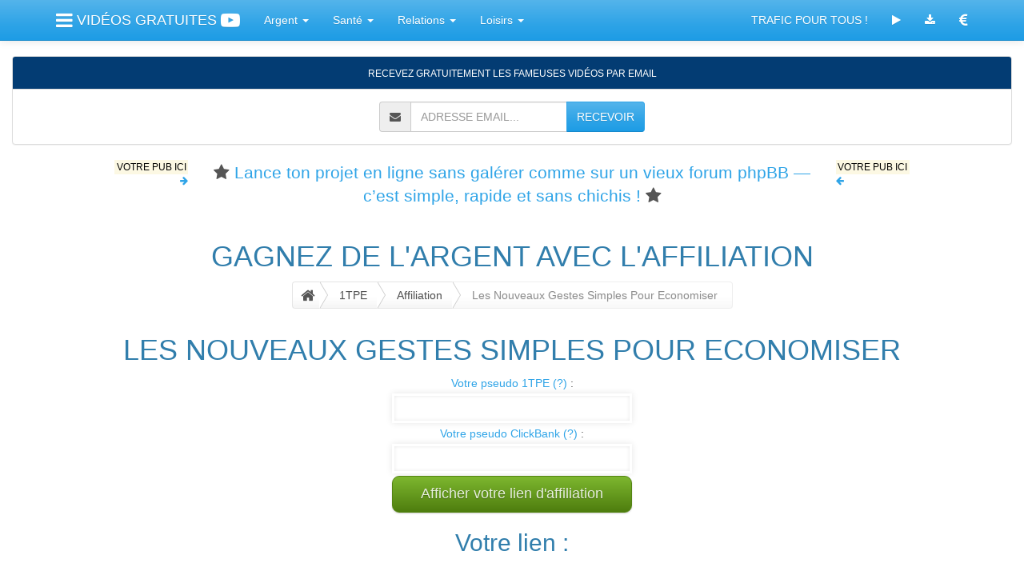

--- FILE ---
content_type: text/html; charset=UTF-8
request_url: https://lesfameusesvideos.com/affiliation-lastuce?p=nickhoar.cashpcl
body_size: 9244
content:
<!DOCTYPE html>
<html lang="fr">
  <head>
	<meta charset="utf-8">
	<meta name="viewport" content="width=device-width, initial-scale=1">
	<meta http-equiv="X-UA-Compatible" content="IE=edge" />
    <title>😖 Page : Les Nouveaux Gestes Simples Pour Economiser 🤙 JANVIER 2026</title>
<meta name="description" content="🍟 Vidéos à partager : Les Nouveaux Gestes Simples Pour Economiser JANVIER 2026">
<meta name="twitter:card" content="summary">
<meta name="twitter:site" content="@MeilleurTop">
<meta name="twitter:title" content="Page : Les Nouveaux Gestes Simples Pour Economiser">
<meta name="twitter:description" content="Vidéos à partager : Les Nouveaux Gestes Simples Pour Economiser">
<meta name="twitter:creator" content="@MeilleurTop">
<meta name="twitter:image" content="https://lesfameusesvideos.com/images/lastuce/encart.png">
<meta property="og:title" content="🏩 Page : Les Nouveaux Gestes Simples Pour Economiser 🔣">
<meta property="og:type" content="article">
<meta property="og:url" content="https://lesfameusesvideos.com/intro-lastuce">
<meta property="og:image" content="https://lesfameusesvideos.com/images/lastuce/encart.png">
<meta property="og:description" content="🈵 Vidéos à partager : Les Nouveaux Gestes Simples Pour Economiser"> 
<meta property="og:site_name" content="LES FAMEUSES VIDEOS">
<meta property="fb:app_id" content="257292351116421">
<meta property="fb:admins" content="1018522553"><link rel="alternate" type="application/rss+xml" href="https://lesfameusesvideos.com/rss.xml" title="LESFAMEUSESVIDEOS : RSS">
    <!-- robots -->
    
	<link id="themecss" href="//maxcdn.bootstrapcdn.com/bootswatch/3.3.7/cerulean/bootstrap.min.css" rel="stylesheet">
    
    <link href="//maxcdn.bootstrapcdn.com/font-awesome/4.7.0/css/font-awesome.min.css" rel="stylesheet">
    
    <link href="/apis/animate.min.css" rel="stylesheet">

<style>
	.affix-placeholder {
  display: none;
}
.affix + .affix-placeholder {
  display: block;
  visibility: hidden;
  height : 125px;
  width: 100%;
  overflow: auto;
}
	</style>
    
    <script src="//ajax.googleapis.com/ajax/libs/jquery/3.2.1/jquery.min.js"></script>
    
    <script src="/apis/js.cookie.js"></script>
    
    <script>
var themes = {
    "cerulean" : "//maxcdn.bootstrapcdn.com/bootswatch/3.3.7/cerulean/bootstrap.min.css",
    "cosmo" : "//maxcdn.bootstrapcdn.com/bootswatch/3.3.7/cosmo/bootstrap.min.css",
    "cyborg" : "//maxcdn.bootstrapcdn.com/bootswatch/3.3.7/cyborg/bootstrap.min.css",
    "darkly" : "//maxcdn.bootstrapcdn.com/bootswatch/3.3.7/darkly/bootstrap.min.css",
    "flatly" : "//maxcdn.bootstrapcdn.com/bootswatch/3.3.7/flatly/bootstrap.min.css",
    "journal" : "//maxcdn.bootstrapcdn.com/bootswatch/3.3.7/journal/bootstrap.min.css",
    "lumen" : "//maxcdn.bootstrapcdn.com/bootswatch/3.3.7/lumen/bootstrap.min.css",
    "paper" : "//maxcdn.bootstrapcdn.com/bootswatch/3.3.7/paper/bootstrap.min.css",
    "readable" : "//maxcdn.bootstrapcdn.com/bootswatch/3.3.7/readable/bootstrap.min.css",
    "sandstone" : "//maxcdn.bootstrapcdn.com/bootswatch/3.3.7/sandstone/bootstrap.min.css",
    "simplex" : "//maxcdn.bootstrapcdn.com/bootswatch/3.3.7/simplex/bootstrap.min.css",
    "slate" : "//maxcdn.bootstrapcdn.com/bootswatch/3.3.7/slate/bootstrap.min.css",
    "spacelab" : "//maxcdn.bootstrapcdn.com/bootswatch/3.3.7/spacelab/bootstrap.min.css",
    "superhero" : "//maxcdn.bootstrapcdn.com/bootswatch/3.3.7/superhero/bootstrap.min.css",
    "united" : "//maxcdn.bootstrapcdn.com/bootswatch/3.3.7/united/bootstrap.min.css",
    "yeti" : "//maxcdn.bootstrapcdn.com/bootswatch/3.3.7/yeti/bootstrap.min.css"
}
$(function(){
	var mytheme = Cookies.get('lfvtheme');
	if ( ( themes[mytheme] == 'undefined' ) || ( themes[mytheme] == '' ) ) {
		mytheme = 'flatly';
		Cookies.set('lfvtheme','flatly', { expires: 30 });	
	}
	
	if (mytheme != 'cerulean') $('#themecss').replaceWith('<link id="themecss" rel="stylesheet" href="' + themes[mytheme] + '">');
	
    $('.theme-link').click(function(){ 
        $('#themecss').replaceWith('<link id="themecss" rel="stylesheet" href="' + themes[$(this).attr('data-theme')] + '">');
        
        Cookies.set('lfvtheme',$(this).attr('data-theme'), { expires: 30 });
    });
});
</script>
	
	<script src="//maxcdn.bootstrapcdn.com/bootstrap/3.3.7/js/bootstrap.min.js"></script>
	
	<script>
  (function(i,s,o,g,r,a,m){i['GoogleAnalyticsObject']=r;i[r]=i[r]||function(){
  (i[r].q=i[r].q||[]).push(arguments)},i[r].l=1*new Date();a=s.createElement(o),
  m=s.getElementsByTagName(o)[0];a.async=1;a.src=g;m.parentNode.insertBefore(a,m)
  })(window,document,'script','//www.google-analytics.com/analytics.js','ga');

  ga('create', 'UA-45589656-1', 'lesfameusesvideos.com');
  ga('send', 'pageview');
	</script>
	
	
	
	<script>
	
		function randomFrom(array) {
  			return array[Math.floor(Math.random() * array.length)];
		}

		$.fn.extend({
    		animateCss: function (animationName) {
        		var animationEnd = 'webkitAnimationEnd mozAnimationEnd MSAnimationEnd oanimationend animationend';
        		$(this).addClass('animated ' + animationName).one(animationEnd, function() {
            		$(this).removeClass('animated ' + animationName);
        		});
    		}
		});

		$(function() {
  			var target = $('h1');
  			target.animateCss(randomFrom(['flipInX','zoomIn','zoomInDown','zoomInLeft','zoomInRight','slideInLeft','slideInRight','lightSpeedIn','flipInY','fadeIn','fadeInLeft','fadeInRight','fadeInLeftBig','fadeInRightBig','bounceIn','bounceInLeft','bounceInRight','bounce','flash','pulse','rubberBand','shake','swing','tada','wobble','jello']));
			
			var target = $('h2');
  			target.animateCss(randomFrom(['flipInX','zoomIn','zoomInDown','zoomInLeft','zoomInRight','slideInLeft','slideInRight','lightSpeedIn','flipInY','fadeIn','fadeInLeft','fadeInRight','fadeInLeftBig','fadeInRightBig','bounceIn','bounceInLeft','bounceInRight','bounce','flash','pulse','rubberBand','shake','swing','tada','wobble','jello']));

  			$('.btn').click(function() {
    			$(this).animateCss('fadeOut')
  			});
  			
  			$('.dropdown-toggle').click(function() {
    			$(this).animateCss(randomFrom(['flip','zoomOut','hinge','bounce','flash','pulse','rubberBand','shake','swing','tada','wobble','jello']))
  			});
		});
	</script>
	
	<script>
	$(document).ready(function(){
   		$('#InfoDirect').on('click', function(){
        	ga('send', 'event', 'InfoDirect', 'Click', 'lastuce');
		});
		$('#InfoDirectOK').on('click', function(){
        	ga('send', 'event', 'InfoDirectOK', 'Click', 'lastuce');
		});
setTimeout(function(){ ga('send', 'event', 'No bounce lastuce', 'No bounce', '/affiliation-lastuce?p=nickhoar.cashpcl'); }, 20000);
	});
	</script><!-- head -->
  </head>
  <body style="padding-top: 70px;">
   
    	
<div class="container">
 <nav class="navbar navbar-default navbar-fixed-top">
  <div class="container">
    <div class="navbar-header">
      <button type="button" class="navbar-toggle" data-toggle="collapse" data-target="#myNavbar">
        <span class="icon-bar"></span>
        <span class="icon-bar"></span>
        <span class="icon-bar"></span>
      </button>
      <a class="navbar-brand" href="/"><i class="fa fa-bars fa-lg"></i> VIDÉOS GRATUITES <i class="fa fa-youtube-play fa-lg"></i></a>
      
    </div>
    
    
    <div class="collapse navbar-collapse" id="myNavbar">
    
    
    
      <ul class="nav navbar-nav">
      
        <li class="dropdown">
        <a class="dropdown-toggle" data-toggle="dropdown" href="/catalogue">Argent
        <span class="caret"></span></a>
        <ul class="dropdown-menu">
          <li><a href="/intro-lachance">Chance Ou Malchance... A Vous De Choisir !</a></li>
	<li><a href="/intro-laffiliation">Boostez Vos Revenus D'affiliation</a></li>
	<li><a href="/intro-lapersuasion">Apprenez La Manipulation Mentale</a></li>
	<li><a href="/intro-largent">Etes-vous Condamne A Manquer D'argent ?</a></li>
	<li><a href="/intro-lastuce">Les Nouveaux Gestes Simples Pour Economiser</a></li>
	<li><a href="/intro-lavente">Dans La Tete Du Client</a></li>
	<li><a href="/intro-lefficacite">Developpez Votre Efficacite Au Travail</a></li>
	<li><a href="/intro-leplugin">Trafic + Conversions = Argent</a></li>
	<li><a href="/intro-letemps">Travailleurs Independants : Liberez Du Temps</a></li>
	<li><a href="/intro-leuromillions">Jouez, Gagnez A L'euro Millions</a></li>
	
        </ul>
      </li>
      <li class="dropdown">
        <a class="dropdown-toggle" data-toggle="dropdown" href="/catalogue">Santé
        <span class="caret"></span></a>
        <ul class="dropdown-menu">
          <li><a href="/intro-lacigarette">30 Minutes Pour Fumer 2 A 5 Fois Moins</a></li>
	<li><a href="/intro-ladepression">Stop La Depression !</a></li>
	<li><a href="/intro-lagrossesse">Tomber Enceinte ? C'est Facile !</a></li>
	<li><a href="/intro-lajeunesse">Restez Jeune Et En Bonne Sante</a></li>
	<li><a href="/intro-lameditation_3g">Sur Le Chemin De La Zenitude</a></li>
	<li><a href="/intro-lamusculation">Corps Tonique Et Muscle</a></li>
	<li><a href="/intro-latranspiration">Fini La Transpiration</a></li>
	<li><a href="/intro-lejaculation">Les Solutions Contre L'ejaculation Precoce</a></li>
	<li><a href="/intro-lesabdominaux">Fier De Mon Ventre</a></li>
	<li><a href="/intro-levegetalisme">Sportifs : Devenez Vegetaliens</a></li>
	<li><a href="/intro-leyoga">Le Yoga Chez Soi, C'est Facile!</a></li>
	<li><a href="/intro-linsomnie">S'endormir Comme Un Bebe... C'est Facile !</a></li>
	<li><a href="/intro-lobesite">Je Ne Veux Plus Etre Gros !</a></li>
	
        </ul>
      </li>
      <li class="dropdown">
        <a class="dropdown-toggle" data-toggle="dropdown" href="/catalogue">Relations
        <span class="caret"></span></a>
        <ul class="dropdown-menu">
          <li><a href="/intro-lacommunication">En Finir Avec Les Emmerdeurs</a></li>
	<li><a href="/intro-ladrague">Les Secrets Pour Aborder Les Plus Belles Filles</a></li>
	<li><a href="/intro-lanimal">Initiation A La Communication Animale</a></li>
	<li><a href="/intro-lascolarite">La Nouvelle Methode Pour Aider Votre Enfant A L'ecole</a></li>
	<li><a href="/intro-laseduction">Attirez Les Hommes En 4 Lecons</a></li>
	<li><a href="/intro-lassurance">Une Confiance En Soi... Inebranlable !</a></li>
	<li><a href="/intro-lecaprice">Les Coleres, Les Caprices... C'est Fini !</a></li>
	<li><a href="/intro-lecouple">Sos Couple En Detresse</a></li>
	<li><a href="/intro-leducation">La Nouvelle Facon D'eduquer Vos Enfants</a></li>
	<li><a href="/intro-lesdifficiles">Gens Difficiles ? Le Mode D'emploi</a></li>
	
        </ul>
      </li>
      <li class="dropdown">
        <a class="dropdown-toggle" data-toggle="dropdown" href="/catalogue">Loisirs
        <span class="caret"></span></a>
        <ul class="dropdown-menu">
          <li><a href="/intro-lacreativite">Liberez Votre Creativite</a></li>
	<li><a href="/intro-lechien">Mon Chien M'adore... Et M'obeit</a></li>
	<li><a href="/intro-lediscours">Prise De Parole En Public : Le Discours</a></li>
	<li><a href="/intro-leguitariste">Sur Les Traces Des Plus Grands Guitaristes</a></li>
	<li><a href="/intro-leroman">Ecrire Son Premier Roman Fantastique</a></li>
	<li><a href="/intro-lexamen">Objectif : Diplome En Poche</a></li>
	<li><a href="/intro-lharmonica">Ameliorez Votre Jeu A L'harmonica</a></li>
	
        </ul>
      </li>
       
      </ul>      
      
      
      
      <ul class="nav navbar-nav navbar-right">
      
       <li><a href="https://le.systeme.io/tapezinfo" target="_blank">TRAFIC POUR TOUS !</a></li>
      
      <li><a href="/catalogue"><i class="fa fa-play"></i></a></li> 
        
        <li><a href="/1tpe-produits"><i class="fa fa-download"></i></a></li>
       
        
        <li><a href="/affiliation"><i class="fa fa-eur fa-lg"></i></a></li>
        
      </ul>
      
    </div>
  </div>
</nav>
</div>

<div class="container-fluid lfvemailsubmit" data-spy="affix" data-offset-top="200" style="z-index: 99;">
<div class="panel panel-info text-center">
<div class="panel-heading"><small>RECEVEZ GRATUITEMENT LES FAMEUSES VIDÉOS PAR EMAIL</small></div>
<div class="panel-body">
<form id="mainform" class="form-inline" method="post" action="" accept-charset="UTF-8">
    	 
                <div class="input-group">
                <span class="input-group-addon">
    <i class="fa fa-envelope"></i>
  </span>
                    <input type="email" class="form-control" name="email" placeholder="ADRESSE EMAIL..." required>
                    <div class="input-group-btn">
                        <button onclick="document.getElementById('mainform').action='https://systeme.io/embedded/12751041/subscription';" class="btn btn-primary" name="submit" type="submit">RECEVOIR</button>
                    </div>
                </div>
                 
</form>
</div>           
</div>
</div>

<script>
    $(document).ready(function(){
        $("<div class='affix-placeholder'></div>").insertAfter(".lfvemailsubmit:last");
    });
</script>
<script id="form-script-tag-8286230" src="https://le.systeme.io/public/remote/page/1275040998db1afcb1e6787fee1fb32637849d5a.js"></script>
<div class="container"><div class="row"><div class="col-xs-2 text-right"><p class="small"><a href="/plugin-telecharger"><mark>VOTRE PUB ICI</mark><br><i class="fa fa-arrow-right"></i></a></p></div><div class="col-sm-8 text-center"><p class="lead"><i class="fa fa-star"></i> <a href="https://systeme.io/aaa33bb6?sa=sa000627916284b5a2d977ded1ebb3b432f48a17c0b5&amp;tk=fo-jesuisa" target="_blank">Lance ton projet en ligne sans galérer comme sur un vieux forum phpBB — c’est simple, rapide et sans chichis !</a> <i class="fa fa-star"></i></p></div><div class="col-sm-2 hidden-xs"><p class="small"><a href="/plugin-telecharger"><mark>VOTRE PUB ICI</mark><br><i class="fa fa-arrow-left"></i></a></p></div></div></div><div class="container text-primary text-center"><h1>GAGNEZ DE L'ARGENT AVEC L'AFFILIATION</h1></div><style>
    /** The Magic **/
.btn-breadcrumb .btn:not(:last-child):after {
  content: " ";
  display: block;
  width: 0;
  height: 0;
  border-top: 17px solid transparent;
  border-bottom: 17px solid transparent;
  border-left: 10px solid white;
  position: absolute;
  top: 50%;
  margin-top: -17px;
  left: 100%;
  z-index: 3;
}
.btn-breadcrumb .btn:not(:last-child):before {
  content: " ";
  display: block;
  width: 0;
  height: 0;
  border-top: 17px solid transparent;
  border-bottom: 17px solid transparent;
  border-left: 10px solid rgb(173, 173, 173);
  position: absolute;
  top: 50%;
  margin-top: -17px;
  margin-left: 1px;
  left: 100%;
  z-index: 3;
}

/** The Spacing **/
.btn-breadcrumb .btn {
  padding:6px 12px 6px 24px;
}
.btn-breadcrumb .btn:first-child {
  padding:6px 6px 6px 10px;
}
.btn-breadcrumb .btn:last-child {
  padding:6px 18px 6px 24px;
}

/** Default button **/
.btn-breadcrumb .btn.btn-default:not(:last-child):after {
  border-left: 10px solid #fff;
}
.btn-breadcrumb .btn.btn-default:not(:last-child):before {
  border-left: 10px solid #ccc;
}
.btn-breadcrumb .btn.btn-default:hover:not(:last-child):after {
  border-left: 10px solid #ebebeb;
}
.btn-breadcrumb .btn.btn-default:hover:not(:last-child):before {
  border-left: 10px solid #adadad;
}
</style>
<div class="container text-center" style="padding-bottom:10px;">
        <div class="btn-group btn-breadcrumb">
            <a href="/" class="btn btn-default"><i class="fa fa-home fa-lg"></i></a>
            
            <a href="/1tpe" class="btn btn-default">1TPE</a>
            <a href="/affiliation" class="btn btn-default">Affiliation</a>
            <a href="/affiliation-lastuce" class="btn btn-default disabled">Les Nouveaux Gestes Simples Pour Economiser</a>
        </div>
	</div><div class="container text-center">
<h1>LES NOUVEAUX GESTES SIMPLES POUR ECONOMISER</h1>
<style>
.lfv-text {
	width:300px;
	font-size:18px;
    border: 3px solid white; 
    -webkit-box-shadow: 
      inset 0 0 4px  rgba(0,0,0,0.1),
            0 0 8px rgba(0,0,0,0.1); 
    -moz-box-shadow: 
      inset 0 0 4px  rgba(0,0,0,0.1),
            0 0 8px rgba(0,0,0,0.1); 
    box-shadow: 
      inset 0 0 4px  rgba(0,0,0,0.1),
            0 0 8px rgba(0,0,0,0.1); 
    padding: 3px;
    background: rgba(255,255,255,0.5);
    margin: 3px;
}
.lfv-text:focus {
    font-weight: bold;
}
.lfvbutton-aff {
	width:300px;
	display: inline-block;
	outline: none;
	cursor: pointer;
	text-align: center;
	text-decoration: none;
	white-space: normal;
	font-size: 18px;
	padding: .5em 1em .55em;
	text-shadow: 0 1px 1px rgba(0,0,0,.3);
	-webkit-border-radius: .5em; 
	-moz-border-radius: .5em;
	border-radius: .5em;
	-webkit-box-shadow: 0 1px 2px rgba(0,0,0,.2);
	-moz-box-shadow: 0 1px 2px rgba(0,0,0,.2);
	box-shadow: 0 1px 2px rgba(0,0,0,.2);
}
.lfvbutton-aff:hover {
	text-decoration: none;
}
.lfvbutton-aff:active {
	position: relative;
	top: 1px;
}
.lfvgreen-aff {
	color: #e8f0de;
	border: solid 1px #538312;
	background: #64991e;
	background: -webkit-gradient(linear, left top, left bottom, from(#7db72f), to(#4e7d0e));
	background: -moz-linear-gradient(top,  #7db72f,  #4e7d0e);
	filter:  progid:DXImageTransform.Microsoft.gradient(startColorstr="#7db72f", endColorstr="#4e7d0e");
}
.lfvgreen-aff:hover {
	background: #538018;
	background: -webkit-gradient(linear, left top, left bottom, from(#6b9d28), to(#436b0c));
	background: -moz-linear-gradient(top,  #6b9d28,  #436b0c);
	filter:  progid:DXImageTransform.Microsoft.gradient(startColorstr="#6b9d28", endColorstr="#436b0c");
}
.lfvgreen-aff:active {
	color: #a9c08c;
	background: -webkit-gradient(linear, left top, left bottom, from(#4e7d0e), to(#7db72f));
	background: -moz-linear-gradient(top,  #4e7d0e,  #7db72f);
	filter:  progid:DXImageTransform.Microsoft.gradient(startColorstr="#4e7d0e", endColorstr="#7db72f");
}
</style>
<script>
function affiliationHandler() {
	p1 = document.getElementById('p1').value;
	p2 = document.getElementById('p2').value;
	if (p2 != '') {
		p2 = '.'+p2;
	}
	if ((p1 != '') || (p2 != '')) {
		document.getElementById('p').value = p1+p2;
		return true;
	} else {
		alert('Indiquez votre pseudo 1TPE et/ou ClickBank');
		return false;
	}
}
</script>
<div align="center"><form id="affiliationForm" action="/affiliation-lastuce" method="get">
<input type="hidden" name="ok" value="1">
<input type="hidden" name="r" value="1769614756">
<input id="p" type="hidden" name="p" value="">
<a href="/1tpe" target="_blank">Votre pseudo 1TPE (?)</a> :<br><input id="p1" type="text" name="p1" class="lfv-text" value=""><br><a href="/clickbank" target="_blank">Votre pseudo ClickBank (?)</a> :<br><input id="p2" type="text" name="p2" class="lfv-text" value=""><br><input id="affiliationButton" type="submit" value="Afficher votre lien d'affiliation" onclick="return affiliationHandler();" class="lfvbutton-aff lfvgreen-aff">
</form></div><h2>Votre lien :</h2>
<h3><a href="https://lesfameusesvideos.com/intro-lastuce" target="_blank">https://LesFameusesVideos.com/intro-<b>lastuce</b></a></h3><br>

<div align="center"><div class="well text-center"><h3>Partagez votre lien sur les réseaux sociaux :</h3>

</div><hr><h2>Si vous avez un blog WordPress, installez ce Plugin :</h2><div align="center"><a href="https://lesfameusesvideos.com/plugin-gratuit"><img src="/images/lfv-plugin-telecharger.png" width="125" height="125" alt="Cliquez ici pour télécharger le Plugin WordPress" border="0"><br>Plugin WordPress : Affiliation Facile</a></div><hr><h4>Message à envoyer par email (<a href="/aweber" target="_blank">Aweber</a>, <a href="https://le.systeme.io/go" target="_blank">SystemeIO</a>, ...) et sur les réseaux sociaux / forums :</h4>
<div class="well">Sujet : LES NOUVEAUX GESTES SIMPLES POUR ECONOMISER<br><textarea class="form-control" rows="20" name="all-js">Bonjour,

A ceux qui veulent mettre en application des solutions nouvelles pour faire de vraies économies !
Acceptez d'apprendre les nouveaux gestes pour économiser 50, 100 ou même 200 euros tous les mois sans avoir besoin de vivre comme un somalien...

https://LesFameusesVideos.com/intro-lastuce

LES NOUVEAUX GESTES SIMPLES POUR ECONOMISER

Série de 4 vidéos 100% gratuites :
		Comment obtenir gratuitement les objets dont vous avez besoin
		La seule bonne façon de faire vos courses
		Comment réduire drastiquement le coût de votre alimentation
		Comment voyager plusieurs fois par an sans devoir vous priver
		

Découvrez également :
"Le Guide Des Astucieux" de Mikaël MESSA
-> https://LesFameusesVideos.com/info-lastuce-1


Tout est là, cliquez pour voir :

https://LesFameusesVideos.com/intro-lastuce

Amicalement,
</textarea><p>Personnalisez les liens dans vos emails, le formulaire de capture email sera pré-rempli :</p><p>avec Aweber <strong>&e={!email}</strong> et avec SystemeIO <strong>&e={email}</strong></p></div><hr><h2>Afficher 9 bandeaux publicitaires dans un bloc de 500 x 600 pixels</h2><h3>1 bandeau de 500 x 300 pixels pour les vidéos de "les nouveaux gestes simples pour economiser" et 8 bandeaux de 125 x 125 pixels choisis au hasard parmi les 39 autres séries de vidéos.</h3><h4>Si vous le pouvez, placez ce code à la suite du contenu principal de vos pages, c'est l'emplacement idéal :</h4>
<div style="background-color:#ffe;"><textarea class="form-control" rows="7" name="all-js">
<script type="text/javascript"><!--
lfv_ad_width = 'all';
lfv_ad_id = 'lastuce';
//-->
</script>
<script type="text/javascript" 
 src="//lesfameusesvideos.com/images.js"> </script></textarea></div>
<div align="center"><script type="text/javascript"><!--
lfv_ad_width = 'all';
lfv_ad_id = 'lastuce';
//-->
</script>
<script type="text/javascript" src="//lesfameusesvideos.com/images.js"> </script></div><a name="728x90"></a><hr><div class="well"><strong>728 x 90</strong> | <a href="#500x300">500 x 300</a> | <a href="#468x60">468 x 60</a> | <a href="#336x280">336 x 280</a> | <a href="#300x250">300 x 250</a> | <a href="#160x600">160 x 600</a> | <a href="#125x125">125 x 125</a></div><h2>Afficher une image de <strong>728 x 90</strong> pixels :</h2>
<div class="row"><div class="col-sm-6"><h3>Javascript</h3><textarea class="form-control" rows="8" name="728x90-js">
<script type="text/javascript"><!--
lfv_ad_width = '728';
lfv_ad_height = '90';
lfv_ad_id = 'lastuce';
//-->
</script>
<script type="text/javascript" 
 src="https://lesfameusesvideos.com/images.js"> </script></textarea></div>
 <div class="col-sm-6"><h3>HTML (recommandé)</h3><textarea class="form-control" rows="8" name="728x90-html">
<a href="https://lesfameusesvideos.com/intro-lastuce" target="_blank">
<img src="https://lesfameusesvideos.com/images/lastuce/728x90.png" width="728" height="90" alt="LES NOUVEAUX GESTES SIMPLES POUR ECONOMISER">
</a></textarea></div></div><a href="/intro-lastuce" target="_blank"><img class="img-responsive center-block" src="/images/lastuce/728x90.png" alt="lastuce"></a><strong>728</strong> x <strong>90</strong><p>Lien de l'image : https://LesFameusesVideos.com/images/lastuce/728x90.png</p><a name="500x300"></a><hr><div class="well"><a href="#728x90">728 x 90</a> | <strong>500 x 300</strong> | <a href="#468x60">468 x 60</a> | <a href="#336x280">336 x 280</a> | <a href="#300x250">300 x 250</a> | <a href="#160x600">160 x 600</a> | <a href="#125x125">125 x 125</a></div><h2>Afficher une image de <strong>500 x 300</strong> pixels :</h2>
<div class="row"><div class="col-sm-6"><h3>Javascript</h3><textarea class="form-control" rows="8" name="encart-js">
<script type="text/javascript"><!--
lfv_ad_width = '500';
lfv_ad_height = '300';
lfv_ad_id = 'lastuce';
//-->
</script>
<script type="text/javascript" 
 src="https://lesfameusesvideos.com/images.js"> </script></textarea></div>
 <div class="col-sm-6"><h3>HTML (recommandé)</h3><textarea class="form-control" rows="8" name="encart-html">
<a href="https://lesfameusesvideos.com/intro-lastuce" target="_blank">
<img src="https://lesfameusesvideos.com/images/lastuce/encart.png" width="500" height="300" alt="LES NOUVEAUX GESTES SIMPLES POUR ECONOMISER">
</a></textarea></div></div><a href="/intro-lastuce" target="_blank"><img class="img-responsive center-block" src="/images/lastuce/encart.png" alt="lastuce"></a><strong>500</strong> x <strong>300</strong><p>Lien de l'image : https://LesFameusesVideos.com/images/lastuce/encart.png</p><a name="468x60"></a><hr><div class="well"><a href="#728x90">728 x 90</a> | <a href="#500x300">500 x 300</a> | <strong>468 x 60</strong> | <a href="#336x280">336 x 280</a> | <a href="#300x250">300 x 250</a> | <a href="#160x600">160 x 600</a> | <a href="#125x125">125 x 125</a></div><h2>Afficher une image de <strong>468 x 60</strong> pixels :</h2>
<div class="row"><div class="col-sm-6"><h3>Javascript</h3><textarea class="form-control" rows="8" name="468x60-js">
<script type="text/javascript"><!--
lfv_ad_width = '468';
lfv_ad_height = '60';
lfv_ad_id = 'lastuce';
//-->
</script>
<script type="text/javascript" 
 src="https://lesfameusesvideos.com/images.js"> </script></textarea></div>
 <div class="col-sm-6"><h3>HTML (recommandé)</h3><textarea class="form-control" rows="8" name="468x60-html">
<a href="https://lesfameusesvideos.com/intro-lastuce" target="_blank">
<img src="https://lesfameusesvideos.com/images/lastuce/468x60.png" width="468" height="60" alt="LES NOUVEAUX GESTES SIMPLES POUR ECONOMISER">
</a></textarea></div></div><a href="/intro-lastuce" target="_blank"><img class="img-responsive center-block" src="/images/lastuce/468x60.png" alt="lastuce"></a><strong>468</strong> x <strong>60</strong><p>Lien de l'image : https://LesFameusesVideos.com/images/lastuce/468x60.png</p><a name="336x280"></a><hr><div class="well"><a href="#728x90">728 x 90</a> | <a href="#500x300">500 x 300</a> | <a href="#468x60">468 x 60</a> | <strong>336 x 280</strong> | <a href="#300x250">300 x 250</a> | <a href="#160x600">160 x 600</a> | <a href="#125x125">125 x 125</a></div><h2>Afficher une image de <strong>336 x 280</strong> pixels :</h2>
<div class="row"><div class="col-sm-6"><h3>Javascript</h3><textarea class="form-control" rows="8" name="336x280-js">
<script type="text/javascript"><!--
lfv_ad_width = '336';
lfv_ad_height = '280';
lfv_ad_id = 'lastuce';
//-->
</script>
<script type="text/javascript" 
 src="https://lesfameusesvideos.com/images.js"> </script></textarea></div>
 <div class="col-sm-6"><h3>HTML (recommandé)</h3><textarea class="form-control" rows="8" name="336x280-html">
<a href="https://lesfameusesvideos.com/intro-lastuce" target="_blank">
<img src="https://lesfameusesvideos.com/images/lastuce/336x280.png" width="336" height="280" alt="LES NOUVEAUX GESTES SIMPLES POUR ECONOMISER">
</a></textarea></div></div><a href="/intro-lastuce" target="_blank"><img class="img-responsive center-block" src="/images/lastuce/336x280.png" alt="lastuce"></a><strong>336</strong> x <strong>280</strong><p>Lien de l'image : https://LesFameusesVideos.com/images/lastuce/336x280.png</p><a name="300x250"></a><hr><div class="well"><a href="#728x90">728 x 90</a> | <a href="#500x300">500 x 300</a> | <a href="#468x60">468 x 60</a> | <a href="#336x280">336 x 280</a> | <strong>300 x 250</strong> | <a href="#160x600">160 x 600</a> | <a href="#125x125">125 x 125</a></div><h2>Afficher une image de <strong>300 x 250</strong> pixels :</h2>
<div class="row"><div class="col-sm-6"><h3>Javascript</h3><textarea class="form-control" rows="8" name="300x250-js">
<script type="text/javascript"><!--
lfv_ad_width = '300';
lfv_ad_height = '250';
lfv_ad_id = 'lastuce';
//-->
</script>
<script type="text/javascript" 
 src="https://lesfameusesvideos.com/images.js"> </script></textarea></div>
 <div class="col-sm-6"><h3>HTML (recommandé)</h3><textarea class="form-control" rows="8" name="300x250-html">
<a href="https://lesfameusesvideos.com/intro-lastuce" target="_blank">
<img src="https://lesfameusesvideos.com/images/lastuce/300x250.png" width="300" height="250" alt="LES NOUVEAUX GESTES SIMPLES POUR ECONOMISER">
</a></textarea></div></div><a href="/intro-lastuce" target="_blank"><img class="img-responsive center-block" src="/images/lastuce/300x250.png" alt="lastuce"></a><strong>300</strong> x <strong>250</strong><p>Lien de l'image : https://LesFameusesVideos.com/images/lastuce/300x250.png</p><a name="160x600"></a><hr><div class="well"><a href="#728x90">728 x 90</a> | <a href="#500x300">500 x 300</a> | <a href="#468x60">468 x 60</a> | <a href="#336x280">336 x 280</a> | <a href="#300x250">300 x 250</a> | <strong>160 x 600</strong> | <a href="#125x125">125 x 125</a></div><h2>Afficher une image de <strong>160 x 600</strong> pixels :</h2>
<div class="row"><div class="col-sm-6"><h3>Javascript</h3><textarea class="form-control" rows="8" name="160x600-js">
<script type="text/javascript"><!--
lfv_ad_width = '160';
lfv_ad_height = '600';
lfv_ad_id = 'lastuce';
//-->
</script>
<script type="text/javascript" 
 src="https://lesfameusesvideos.com/images.js"> </script></textarea></div>
 <div class="col-sm-6"><h3>HTML (recommandé)</h3><textarea class="form-control" rows="8" name="160x600-html">
<a href="https://lesfameusesvideos.com/intro-lastuce" target="_blank">
<img src="https://lesfameusesvideos.com/images/lastuce/160x600.png" width="160" height="600" alt="LES NOUVEAUX GESTES SIMPLES POUR ECONOMISER">
</a></textarea></div></div><a href="/intro-lastuce" target="_blank"><img class="img-responsive center-block" src="/images/lastuce/160x600.png" alt="lastuce"></a><strong>160</strong> x <strong>600</strong><p>Lien de l'image : https://LesFameusesVideos.com/images/lastuce/160x600.png</p><a name="125x125"></a><hr><div class="well"><a href="#728x90">728 x 90</a> | <a href="#500x300">500 x 300</a> | <a href="#468x60">468 x 60</a> | <a href="#336x280">336 x 280</a> | <a href="#300x250">300 x 250</a> | <a href="#160x600">160 x 600</a> | <strong>125 x 125</strong></div><h2>Afficher une image de <strong>125 x 125</strong> pixels :</h2>
<div class="row"><div class="col-sm-6"><h3>Javascript</h3><textarea class="form-control" rows="8" name="125x125-js">
<script type="text/javascript"><!--
lfv_ad_width = '125';
lfv_ad_height = '125';
lfv_ad_id = 'lastuce';
//-->
</script>
<script type="text/javascript" 
 src="https://lesfameusesvideos.com/images.js"> </script></textarea></div>
 <div class="col-sm-6"><h3>HTML (recommandé)</h3><textarea class="form-control" rows="8" name="125x125-html">
<a href="https://lesfameusesvideos.com/intro-lastuce" target="_blank">
<img src="https://lesfameusesvideos.com/images/lastuce/125x125.png" width="125" height="125" alt="LES NOUVEAUX GESTES SIMPLES POUR ECONOMISER">
</a></textarea></div></div><a href="/intro-lastuce" target="_blank"><img class="img-responsive center-block" src="/images/lastuce/125x125.png" alt="lastuce"></a><strong>125</strong> x <strong>125</strong><p>Lien de l'image : https://LesFameusesVideos.com/images/lastuce/125x125.png</p><hr><h2>Obtenez vos liens et codes des 39 autres séries de vidéos :</h2><div class="well"><p><a href="/affiliation-lexamen"><img class="img-responsive img-rounded center-block" src="/images/lexamen/728x90.png" alt="lexamen"></a></p><p><a href="/affiliation-lacigarette"><img class="img-responsive img-rounded center-block" src="/images/lacigarette/728x90.png" alt="lacigarette"></a></p><p><a href="/affiliation-linsomnie"><img class="img-responsive img-rounded center-block" src="/images/linsomnie/728x90.png" alt="linsomnie"></a></p><p><a href="/affiliation-largent"><img class="img-responsive img-rounded center-block" src="/images/largent/728x90.png" alt="largent"></a></p><p><a href="/affiliation-levegetalisme"><img class="img-responsive img-rounded center-block" src="/images/levegetalisme/728x90.png" alt="levegetalisme"></a></p><p><a href="/affiliation-leplugin"><img class="img-responsive img-rounded center-block" src="/images/leplugin/728x90.png" alt="leplugin"></a></p><p><a href="/affiliation-lediscours"><img class="img-responsive img-rounded center-block" src="/images/lediscours/728x90.png" alt="lediscours"></a></p><p><a href="/affiliation-lamusculation"><img class="img-responsive img-rounded center-block" src="/images/lamusculation/728x90.png" alt="lamusculation"></a></p><p><a href="/affiliation-leuromillions"><img class="img-responsive img-rounded center-block" src="/images/leuromillions/728x90.png" alt="leuromillions"></a></p><p><a href="/affiliation-lachance"><img class="img-responsive img-rounded center-block" src="/images/lachance/728x90.png" alt="lachance"></a></p><p><a href="/affiliation-leguitariste"><img class="img-responsive img-rounded center-block" src="/images/leguitariste/728x90.png" alt="leguitariste"></a></p><p><a href="/affiliation-lapersuasion"><img class="img-responsive img-rounded center-block" src="/images/lapersuasion/728x90.png" alt="lapersuasion"></a></p><p><a href="/affiliation-lecouple"><img class="img-responsive img-rounded center-block" src="/images/lecouple/728x90.png" alt="lecouple"></a></p><p><a href="/affiliation-leducation"><img class="img-responsive img-rounded center-block" src="/images/leducation/728x90.png" alt="leducation"></a></p><p><a href="/affiliation-lascolarite"><img class="img-responsive img-rounded center-block" src="/images/lascolarite/728x90.png" alt="lascolarite"></a></p><p><a href="/affiliation-lecaprice"><img class="img-responsive img-rounded center-block" src="/images/lecaprice/728x90.png" alt="lecaprice"></a></p><p><a href="/affiliation-lesabdominaux"><img class="img-responsive img-rounded center-block" src="/images/lesabdominaux/728x90.png" alt="lesabdominaux"></a></p><p><a href="/affiliation-lefficacite"><img class="img-responsive img-rounded center-block" src="/images/lefficacite/728x90.png" alt="lefficacite"></a></p><p><a href="/affiliation-lobesite"><img class="img-responsive img-rounded center-block" src="/images/lobesite/728x90.png" alt="lobesite"></a></p><p><a href="/affiliation-lesdifficiles"><img class="img-responsive img-rounded center-block" src="/images/lesdifficiles/728x90.png" alt="lesdifficiles"></a></p><p><a href="/affiliation-laseduction"><img class="img-responsive img-rounded center-block" src="/images/laseduction/728x90.png" alt="laseduction"></a></p><p><a href="/affiliation-letemps"><img class="img-responsive img-rounded center-block" src="/images/letemps/728x90.png" alt="letemps"></a></p><p><a href="/affiliation-lechien"><img class="img-responsive img-rounded center-block" src="/images/lechien/728x90.png" alt="lechien"></a></p><p><a href="/affiliation-ladepression"><img class="img-responsive img-rounded center-block" src="/images/ladepression/728x90.png" alt="ladepression"></a></p><p><a href="/affiliation-latranspiration"><img class="img-responsive img-rounded center-block" src="/images/latranspiration/728x90.png" alt="latranspiration"></a></p><p><a href="/affiliation-lameditation_3g"><img class="img-responsive img-rounded center-block" src="/images/lameditation_3g/728x90.png" alt="lameditation_3g"></a></p><p><a href="/affiliation-lassurance"><img class="img-responsive img-rounded center-block" src="/images/lassurance/728x90.png" alt="lassurance"></a></p><p><a href="/affiliation-leroman"><img class="img-responsive img-rounded center-block" src="/images/leroman/728x90.png" alt="leroman"></a></p><p><a href="/affiliation-lanimal"><img class="img-responsive img-rounded center-block" src="/images/lanimal/728x90.png" alt="lanimal"></a></p><p><a href="/affiliation-lajeunesse"><img class="img-responsive img-rounded center-block" src="/images/lajeunesse/728x90.png" alt="lajeunesse"></a></p><p><a href="/affiliation-lacreativite"><img class="img-responsive img-rounded center-block" src="/images/lacreativite/728x90.png" alt="lacreativite"></a></p><p><a href="/affiliation-lejaculation"><img class="img-responsive img-rounded center-block" src="/images/lejaculation/728x90.png" alt="lejaculation"></a></p><p><a href="/affiliation-leyoga"><img class="img-responsive img-rounded center-block" src="/images/leyoga/728x90.png" alt="leyoga"></a></p><p><a href="/affiliation-lharmonica"><img class="img-responsive img-rounded center-block" src="/images/lharmonica/728x90.png" alt="lharmonica"></a></p><p><a href="/affiliation-lacommunication"><img class="img-responsive img-rounded center-block" src="/images/lacommunication/728x90.png" alt="lacommunication"></a></p><p><a href="/affiliation-lagrossesse"><img class="img-responsive img-rounded center-block" src="/images/lagrossesse/728x90.png" alt="lagrossesse"></a></p><p><a href="/affiliation-lavente"><img class="img-responsive img-rounded center-block" src="/images/lavente/728x90.png" alt="lavente"></a></p><p><a href="/affiliation-laffiliation"><img class="img-responsive img-rounded center-block" src="/images/laffiliation/728x90.png" alt="laffiliation"></a></p><p><a href="/affiliation-ladrague"><img class="img-responsive img-rounded center-block" src="/images/ladrague/728x90.png" alt="ladrague"></a></p></div></div><div class="container"><div class="row"><div class="col-xs-2 text-right"><p class="small"><a href="/plugin-telecharger"><mark>VOTRE PUB ICI</mark><br><i class="fa fa-arrow-right"></i></a></p></div><div class="col-sm-8 text-center"><p class="lead"><i class="fa fa-star"></i> <a href="https://systeme.io/aaa33bb6?sa=sa000627916284b5a2d977ded1ebb3b432f48a17c0b5&amp;tk=fo-jesuisa" target="_blank">Lance ton projet en ligne sans galérer comme sur un vieux forum phpBB — c’est simple, rapide et sans chichis !</a> <i class="fa fa-star"></i></p></div><div class="col-sm-2 hidden-xs"><p class="small"><a href="/plugin-telecharger"><mark>VOTRE PUB ICI</mark><br><i class="fa fa-arrow-left"></i></a></p></div></div></div><div class="container"><div class="row"><div class="col-sm-6 col-md-3"><a class="thumbnail" href="/intro-lecaprice"><img class="img-responsive img-rounded center-block" src="/images/lecaprice/300x250.png" alt="LES COLERES, LES CAPRICES... C'EST FINI !"></a></div><div class="col-sm-6 col-md-3"><a class="thumbnail" href="/intro-lamusculation"><img class="img-responsive img-rounded center-block" src="/images/lamusculation/300x250.png" alt="CORPS TONIQUE ET MUSCLE"></a></div><div class="col-sm-6 col-md-3"><a class="thumbnail" href="/intro-lameditation_3g"><img class="img-responsive img-rounded center-block" src="/images/lameditation_3g/300x250.png" alt="SUR LE CHEMIN DE LA ZENITUDE"></a></div><div class="col-sm-6 col-md-3"><a class="thumbnail" href="/intro-lesabdominaux"><img class="img-responsive img-rounded center-block" src="/images/lesabdominaux/300x250.png" alt="FIER DE MON VENTRE"></a></div></div></div><div class="container"><a href="/"><img class="img-responsive img-rounded center-block" src="/images/lfv-header-960x100.png" alt="LES FAMEUSES VIDEOS EN JANVIER 2026"></a></div><div class="container"><div class="dropup pull-left">
              <button class="btn btn-default dropdown-toggle" type="button" data-toggle="dropdown"><i class="fa fa-image"></i> CHANGER LE DESIGN DU SITE <span class="caret"></span></button>
              <ul class="dropdown-menu">
              	<li><a href="#" data-theme="yeti" class="theme-link">DECEMBRE</a></li>
              	<li><a href="#" data-theme="united" class="theme-link">NOVEMBRE</a></li>
              	<li><a href="#" data-theme="spacelab" class="theme-link">OCTOBRE</a></li>
              	<li><a href="#" data-theme="simplex" class="theme-link">SEPTEMBRE</a></li>
              	<li><a href="#" data-theme="sandstone" class="theme-link">AOUT</a></li>
              	<li><a href="#" data-theme="readable" class="theme-link">JUILLET</a></li>
              	<li><a href="#" data-theme="paper" class="theme-link">JUIN</a></li>
              	<li><a href="#" data-theme="lumen" class="theme-link">MAI</a></li>
              	<li><a href="#" data-theme="journal" class="theme-link">AVRIL</a></li>
              	<li><a href="#" data-theme="flatly" class="theme-link">MARS</a></li>
              	<li><a href="#" data-theme="cosmo" class="theme-link">FEVRIER</a></li>
              	<li><a href="#" data-theme="cerulean" class="theme-link">JANVIER</a></li>
              	<li class="divider"></li>
                <li><a href="#" data-theme="cerulean" class="theme-link">DESIGN DU MOIS</a></li>
              </ul>
            </div></div><div class="container"><div class="row"><div class="col-sm-2"></div><div class="col-sm-2"><a href="/1tpe" target="_blank"><img class="img-responsive center-block" src="/images/lfv-partner-logo-1tpe-bw.png" alt="Logo 1TPE JANVIER 2026" onmouseover="this.src='/images/lfv-partner-logo-1tpe.png'" onmouseout="this.src='/images/lfv-partner-logo-1tpe-bw.png'"></a></div><div class="col-sm-2"><a href="/clickbank" target="_blank"><img class="img-responsive center-block" src="/images/lfv-partner-logo-clickbank-bw.png" alt="Logo Clickbank JANVIER 2026" onmouseover="this.src='/images/lfv-partner-logo-clickbank.png'" onmouseout="this.src='/images/lfv-partner-logo-clickbank-bw.png'"></a></div><div class="col-sm-2"><a href="/aweber" target="_blank"><img class="img-responsive center-block" src="/images/lfv-partner-logo-aweber-bw.png" alt="Logo Aweber JANVIER 2026" onmouseover="this.src='/images/lfv-partner-logo-aweber.png'" onmouseout="this.src='/images/lfv-partner-logo-aweber-bw.png'"></a></div><div class="col-sm-2"><a href="https://systemeio.com/gratuit" target="_blank"><img class="img-responsive center-block" src="/images/lfv-partner-logo-systemeio-bw.png" alt="Logo SystemeIO JANVIER 2026" onmouseover="this.src='/images/lfv-partner-logo-systemeio.png'" onmouseout="this.src='/images/lfv-partner-logo-systemeio-bw.png'"></a></div><div class="col-sm-2"></div></div></div><div class="container text-center"><div style="float:right;margin-left:-41px;"><script src="//t1.extreme-dm.com/f.js" id="eXF-lfvideos-0" async defer></script></div><p></p><p>( <a href="/affiliation" target="_blank">Affiliation 1TPE &amp; ClickBank</a> ) <a href="/"><i class="fa fa-youtube-play fa-lg"></i> Les Fameuses Vidéos</a> de <a href="https://le.systeme.io/go" target="_blank">James Colin</a> &copy; <a href="http://calendrier-janvier.january-calendar.com" target="_blank">Janvier 2026</a> - <a href="/affiliation-lastuce">Faire un lien</a><br><a href="/rss.xml">
<img src="/images/logo-officiel-flux-rss.png" width="28" height="28" alt="LOGO OFFICIEL FLUX RSS">
</a></p><p><a href="https://parmois.com" target="_blank"><img src="https://parmois.com/728x90.png" class="img-responsive img-rounded center-block" alt="CLUB AFFILIATION FACILE"></a></p></div>
   
    <!-- after content -->
    
    <script src="/scripts/jquery.lazyload.min.js"></script>
    <script>
    	$("img.lazy").lazyload({
    		threshold : 100,
    		effect : "fadeIn"
		});
	</script>

    <script src="//analytics.aweber.com/js/awt_analytics.js?id=4_tA"></script>
  </body>
</html>

--- FILE ---
content_type: text/html; charset=UTF-8
request_url: https://lesfameusesvideos.com/images.js
body_size: 717
content:
function show_image(src, width, height, alt, mylink) {
 document.write("<a href='" + mylink + "' target='_blank'><img src='"+ src +"' width='" + width + "' height='" + height + "' style='margin:0;padding:0;' alt='" + alt + "'></a>");
}
function shuffleArray(d) {
  for (var c = d.length - 1; c > 0; c--) {
    var b = Math.floor(Math.random() * (c + 1));
    var a = d[c];
    d[c] = d[b];
    d[b] = a;
  }
  return d
};
var mysite = "https://lesfameusesvideos.com/";
var imagesArray = ["lfv", "ladrague", "lassurance", "levegetalisme", "letemps", "lamusculation", "lacommunication", "lajeunesse", "lecaprice", "lexamen", "lascolarite", "lacreativite", "lejaculation", "lecouple", "lagrossesse", "leplugin", "lapersuasion", "latranspiration", "lastuce", "lobesite", "lavente", "lesabdominaux", "lachance", "laseduction", "lanimal", "leducation", "leuromillions", "laffiliation", "leguitariste", "leyoga", "lediscours", "largent", "lharmonica", "lechien", "lacigarette", "lameditation_3g", "leroman", "linsomnie", "lesdifficiles", "lefficacite", "ladepression"];
shuffleArray(imagesArray);

if (lfv_ad_width == "all") {

if ( (typeof lfv_ad_id == 'undefined') || (lfv_ad_id == '') ) {
  lfv_ad_id = imagesArray[0];
} else {
for(var i = imagesArray.length - 1; i >= 0; i--) {
    if(imagesArray[i] === lfv_ad_id) {
       imagesArray.splice(i, 1);
    }
}

}
 show_image(mysite+"images/"+lfv_ad_id+"/encart.png", 500, 300, lfv_ad_id, mysite+"intro-"+lfv_ad_id);
 
 document.write("<br>");
 
 show_image(mysite+"images/"+imagesArray[1]+"/125x125.png", 125, 125, imagesArray[1], mysite+"intro-"+imagesArray[1]);
 
 show_image(mysite+"images/"+imagesArray[2]+"/125x125.png", 125, 125, imagesArray[2], mysite+"intro-"+imagesArray[2]);
 
 show_image(mysite+"images/"+imagesArray[3]+"/125x125.png", 125, 125, imagesArray[3], mysite+"intro-"+imagesArray[3]);
 
 show_image(mysite+"images/"+imagesArray[4]+"/125x125.png", 125, 125, imagesArray[4], mysite+"intro-"+imagesArray[4]);
 
  document.write("<br>");
 
 show_image(mysite+"images/"+imagesArray[5]+"/125x125.png", 125, 125, imagesArray[5], mysite+"intro-"+imagesArray[5]);
 
 show_image(mysite+"images/"+imagesArray[6]+"/125x125.png", 125, 125, imagesArray[6], mysite+"intro-"+imagesArray[6]);
 
 show_image(mysite+"images/"+imagesArray[7]+"/125x125.png", 125, 125, imagesArray[7], mysite+"intro-"+imagesArray[7]);
 
 show_image(mysite+"images/"+imagesArray[8]+"/125x125.png", 125, 125, imagesArray[8], mysite+"intro-"+imagesArray[8]);
 
 document.write("<br><img style='margin-top: -5px;' src='"+mysite+"images/shadow300x26.png' alt='----' border='0' height='26' width='500'><br>");
 
 
 
} else {
if (typeof lfv_ad_id == 'undefined')  lfv_ad_id = imagesArray[0];
if (lfv_ad_id == '')  lfv_ad_id = imagesArray[0];
 if (lfv_ad_width == 500) {
  var mysrc = "encart.png";
 } else {
  var mysrc = lfv_ad_width + "x" + lfv_ad_height + ".png";
 }
 show_image(mysite+"images/"+lfv_ad_id+"/"+mysrc, lfv_ad_width, lfv_ad_height, lfv_ad_id, mysite+"intro-"+lfv_ad_id);
}
